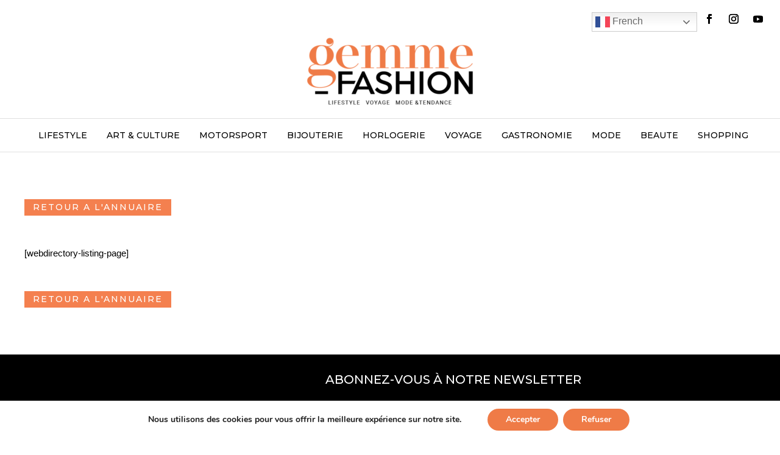

--- FILE ---
content_type: text/html; charset=utf-8
request_url: https://www.google.com/recaptcha/enterprise/anchor?ar=1&k=6Lfkd1IqAAAAAG-VlrADxYWsX3eAXYvYCdjzKFrG&co=aHR0cHM6Ly93d3cuZ2VtbWUtZmFzaGlvbi5jb206NDQz&hl=en&v=PoyoqOPhxBO7pBk68S4YbpHZ&size=invisible&anchor-ms=20000&execute-ms=30000&cb=qtvtlxvuzlpi
body_size: 48762
content:
<!DOCTYPE HTML><html dir="ltr" lang="en"><head><meta http-equiv="Content-Type" content="text/html; charset=UTF-8">
<meta http-equiv="X-UA-Compatible" content="IE=edge">
<title>reCAPTCHA</title>
<style type="text/css">
/* cyrillic-ext */
@font-face {
  font-family: 'Roboto';
  font-style: normal;
  font-weight: 400;
  font-stretch: 100%;
  src: url(//fonts.gstatic.com/s/roboto/v48/KFO7CnqEu92Fr1ME7kSn66aGLdTylUAMa3GUBHMdazTgWw.woff2) format('woff2');
  unicode-range: U+0460-052F, U+1C80-1C8A, U+20B4, U+2DE0-2DFF, U+A640-A69F, U+FE2E-FE2F;
}
/* cyrillic */
@font-face {
  font-family: 'Roboto';
  font-style: normal;
  font-weight: 400;
  font-stretch: 100%;
  src: url(//fonts.gstatic.com/s/roboto/v48/KFO7CnqEu92Fr1ME7kSn66aGLdTylUAMa3iUBHMdazTgWw.woff2) format('woff2');
  unicode-range: U+0301, U+0400-045F, U+0490-0491, U+04B0-04B1, U+2116;
}
/* greek-ext */
@font-face {
  font-family: 'Roboto';
  font-style: normal;
  font-weight: 400;
  font-stretch: 100%;
  src: url(//fonts.gstatic.com/s/roboto/v48/KFO7CnqEu92Fr1ME7kSn66aGLdTylUAMa3CUBHMdazTgWw.woff2) format('woff2');
  unicode-range: U+1F00-1FFF;
}
/* greek */
@font-face {
  font-family: 'Roboto';
  font-style: normal;
  font-weight: 400;
  font-stretch: 100%;
  src: url(//fonts.gstatic.com/s/roboto/v48/KFO7CnqEu92Fr1ME7kSn66aGLdTylUAMa3-UBHMdazTgWw.woff2) format('woff2');
  unicode-range: U+0370-0377, U+037A-037F, U+0384-038A, U+038C, U+038E-03A1, U+03A3-03FF;
}
/* math */
@font-face {
  font-family: 'Roboto';
  font-style: normal;
  font-weight: 400;
  font-stretch: 100%;
  src: url(//fonts.gstatic.com/s/roboto/v48/KFO7CnqEu92Fr1ME7kSn66aGLdTylUAMawCUBHMdazTgWw.woff2) format('woff2');
  unicode-range: U+0302-0303, U+0305, U+0307-0308, U+0310, U+0312, U+0315, U+031A, U+0326-0327, U+032C, U+032F-0330, U+0332-0333, U+0338, U+033A, U+0346, U+034D, U+0391-03A1, U+03A3-03A9, U+03B1-03C9, U+03D1, U+03D5-03D6, U+03F0-03F1, U+03F4-03F5, U+2016-2017, U+2034-2038, U+203C, U+2040, U+2043, U+2047, U+2050, U+2057, U+205F, U+2070-2071, U+2074-208E, U+2090-209C, U+20D0-20DC, U+20E1, U+20E5-20EF, U+2100-2112, U+2114-2115, U+2117-2121, U+2123-214F, U+2190, U+2192, U+2194-21AE, U+21B0-21E5, U+21F1-21F2, U+21F4-2211, U+2213-2214, U+2216-22FF, U+2308-230B, U+2310, U+2319, U+231C-2321, U+2336-237A, U+237C, U+2395, U+239B-23B7, U+23D0, U+23DC-23E1, U+2474-2475, U+25AF, U+25B3, U+25B7, U+25BD, U+25C1, U+25CA, U+25CC, U+25FB, U+266D-266F, U+27C0-27FF, U+2900-2AFF, U+2B0E-2B11, U+2B30-2B4C, U+2BFE, U+3030, U+FF5B, U+FF5D, U+1D400-1D7FF, U+1EE00-1EEFF;
}
/* symbols */
@font-face {
  font-family: 'Roboto';
  font-style: normal;
  font-weight: 400;
  font-stretch: 100%;
  src: url(//fonts.gstatic.com/s/roboto/v48/KFO7CnqEu92Fr1ME7kSn66aGLdTylUAMaxKUBHMdazTgWw.woff2) format('woff2');
  unicode-range: U+0001-000C, U+000E-001F, U+007F-009F, U+20DD-20E0, U+20E2-20E4, U+2150-218F, U+2190, U+2192, U+2194-2199, U+21AF, U+21E6-21F0, U+21F3, U+2218-2219, U+2299, U+22C4-22C6, U+2300-243F, U+2440-244A, U+2460-24FF, U+25A0-27BF, U+2800-28FF, U+2921-2922, U+2981, U+29BF, U+29EB, U+2B00-2BFF, U+4DC0-4DFF, U+FFF9-FFFB, U+10140-1018E, U+10190-1019C, U+101A0, U+101D0-101FD, U+102E0-102FB, U+10E60-10E7E, U+1D2C0-1D2D3, U+1D2E0-1D37F, U+1F000-1F0FF, U+1F100-1F1AD, U+1F1E6-1F1FF, U+1F30D-1F30F, U+1F315, U+1F31C, U+1F31E, U+1F320-1F32C, U+1F336, U+1F378, U+1F37D, U+1F382, U+1F393-1F39F, U+1F3A7-1F3A8, U+1F3AC-1F3AF, U+1F3C2, U+1F3C4-1F3C6, U+1F3CA-1F3CE, U+1F3D4-1F3E0, U+1F3ED, U+1F3F1-1F3F3, U+1F3F5-1F3F7, U+1F408, U+1F415, U+1F41F, U+1F426, U+1F43F, U+1F441-1F442, U+1F444, U+1F446-1F449, U+1F44C-1F44E, U+1F453, U+1F46A, U+1F47D, U+1F4A3, U+1F4B0, U+1F4B3, U+1F4B9, U+1F4BB, U+1F4BF, U+1F4C8-1F4CB, U+1F4D6, U+1F4DA, U+1F4DF, U+1F4E3-1F4E6, U+1F4EA-1F4ED, U+1F4F7, U+1F4F9-1F4FB, U+1F4FD-1F4FE, U+1F503, U+1F507-1F50B, U+1F50D, U+1F512-1F513, U+1F53E-1F54A, U+1F54F-1F5FA, U+1F610, U+1F650-1F67F, U+1F687, U+1F68D, U+1F691, U+1F694, U+1F698, U+1F6AD, U+1F6B2, U+1F6B9-1F6BA, U+1F6BC, U+1F6C6-1F6CF, U+1F6D3-1F6D7, U+1F6E0-1F6EA, U+1F6F0-1F6F3, U+1F6F7-1F6FC, U+1F700-1F7FF, U+1F800-1F80B, U+1F810-1F847, U+1F850-1F859, U+1F860-1F887, U+1F890-1F8AD, U+1F8B0-1F8BB, U+1F8C0-1F8C1, U+1F900-1F90B, U+1F93B, U+1F946, U+1F984, U+1F996, U+1F9E9, U+1FA00-1FA6F, U+1FA70-1FA7C, U+1FA80-1FA89, U+1FA8F-1FAC6, U+1FACE-1FADC, U+1FADF-1FAE9, U+1FAF0-1FAF8, U+1FB00-1FBFF;
}
/* vietnamese */
@font-face {
  font-family: 'Roboto';
  font-style: normal;
  font-weight: 400;
  font-stretch: 100%;
  src: url(//fonts.gstatic.com/s/roboto/v48/KFO7CnqEu92Fr1ME7kSn66aGLdTylUAMa3OUBHMdazTgWw.woff2) format('woff2');
  unicode-range: U+0102-0103, U+0110-0111, U+0128-0129, U+0168-0169, U+01A0-01A1, U+01AF-01B0, U+0300-0301, U+0303-0304, U+0308-0309, U+0323, U+0329, U+1EA0-1EF9, U+20AB;
}
/* latin-ext */
@font-face {
  font-family: 'Roboto';
  font-style: normal;
  font-weight: 400;
  font-stretch: 100%;
  src: url(//fonts.gstatic.com/s/roboto/v48/KFO7CnqEu92Fr1ME7kSn66aGLdTylUAMa3KUBHMdazTgWw.woff2) format('woff2');
  unicode-range: U+0100-02BA, U+02BD-02C5, U+02C7-02CC, U+02CE-02D7, U+02DD-02FF, U+0304, U+0308, U+0329, U+1D00-1DBF, U+1E00-1E9F, U+1EF2-1EFF, U+2020, U+20A0-20AB, U+20AD-20C0, U+2113, U+2C60-2C7F, U+A720-A7FF;
}
/* latin */
@font-face {
  font-family: 'Roboto';
  font-style: normal;
  font-weight: 400;
  font-stretch: 100%;
  src: url(//fonts.gstatic.com/s/roboto/v48/KFO7CnqEu92Fr1ME7kSn66aGLdTylUAMa3yUBHMdazQ.woff2) format('woff2');
  unicode-range: U+0000-00FF, U+0131, U+0152-0153, U+02BB-02BC, U+02C6, U+02DA, U+02DC, U+0304, U+0308, U+0329, U+2000-206F, U+20AC, U+2122, U+2191, U+2193, U+2212, U+2215, U+FEFF, U+FFFD;
}
/* cyrillic-ext */
@font-face {
  font-family: 'Roboto';
  font-style: normal;
  font-weight: 500;
  font-stretch: 100%;
  src: url(//fonts.gstatic.com/s/roboto/v48/KFO7CnqEu92Fr1ME7kSn66aGLdTylUAMa3GUBHMdazTgWw.woff2) format('woff2');
  unicode-range: U+0460-052F, U+1C80-1C8A, U+20B4, U+2DE0-2DFF, U+A640-A69F, U+FE2E-FE2F;
}
/* cyrillic */
@font-face {
  font-family: 'Roboto';
  font-style: normal;
  font-weight: 500;
  font-stretch: 100%;
  src: url(//fonts.gstatic.com/s/roboto/v48/KFO7CnqEu92Fr1ME7kSn66aGLdTylUAMa3iUBHMdazTgWw.woff2) format('woff2');
  unicode-range: U+0301, U+0400-045F, U+0490-0491, U+04B0-04B1, U+2116;
}
/* greek-ext */
@font-face {
  font-family: 'Roboto';
  font-style: normal;
  font-weight: 500;
  font-stretch: 100%;
  src: url(//fonts.gstatic.com/s/roboto/v48/KFO7CnqEu92Fr1ME7kSn66aGLdTylUAMa3CUBHMdazTgWw.woff2) format('woff2');
  unicode-range: U+1F00-1FFF;
}
/* greek */
@font-face {
  font-family: 'Roboto';
  font-style: normal;
  font-weight: 500;
  font-stretch: 100%;
  src: url(//fonts.gstatic.com/s/roboto/v48/KFO7CnqEu92Fr1ME7kSn66aGLdTylUAMa3-UBHMdazTgWw.woff2) format('woff2');
  unicode-range: U+0370-0377, U+037A-037F, U+0384-038A, U+038C, U+038E-03A1, U+03A3-03FF;
}
/* math */
@font-face {
  font-family: 'Roboto';
  font-style: normal;
  font-weight: 500;
  font-stretch: 100%;
  src: url(//fonts.gstatic.com/s/roboto/v48/KFO7CnqEu92Fr1ME7kSn66aGLdTylUAMawCUBHMdazTgWw.woff2) format('woff2');
  unicode-range: U+0302-0303, U+0305, U+0307-0308, U+0310, U+0312, U+0315, U+031A, U+0326-0327, U+032C, U+032F-0330, U+0332-0333, U+0338, U+033A, U+0346, U+034D, U+0391-03A1, U+03A3-03A9, U+03B1-03C9, U+03D1, U+03D5-03D6, U+03F0-03F1, U+03F4-03F5, U+2016-2017, U+2034-2038, U+203C, U+2040, U+2043, U+2047, U+2050, U+2057, U+205F, U+2070-2071, U+2074-208E, U+2090-209C, U+20D0-20DC, U+20E1, U+20E5-20EF, U+2100-2112, U+2114-2115, U+2117-2121, U+2123-214F, U+2190, U+2192, U+2194-21AE, U+21B0-21E5, U+21F1-21F2, U+21F4-2211, U+2213-2214, U+2216-22FF, U+2308-230B, U+2310, U+2319, U+231C-2321, U+2336-237A, U+237C, U+2395, U+239B-23B7, U+23D0, U+23DC-23E1, U+2474-2475, U+25AF, U+25B3, U+25B7, U+25BD, U+25C1, U+25CA, U+25CC, U+25FB, U+266D-266F, U+27C0-27FF, U+2900-2AFF, U+2B0E-2B11, U+2B30-2B4C, U+2BFE, U+3030, U+FF5B, U+FF5D, U+1D400-1D7FF, U+1EE00-1EEFF;
}
/* symbols */
@font-face {
  font-family: 'Roboto';
  font-style: normal;
  font-weight: 500;
  font-stretch: 100%;
  src: url(//fonts.gstatic.com/s/roboto/v48/KFO7CnqEu92Fr1ME7kSn66aGLdTylUAMaxKUBHMdazTgWw.woff2) format('woff2');
  unicode-range: U+0001-000C, U+000E-001F, U+007F-009F, U+20DD-20E0, U+20E2-20E4, U+2150-218F, U+2190, U+2192, U+2194-2199, U+21AF, U+21E6-21F0, U+21F3, U+2218-2219, U+2299, U+22C4-22C6, U+2300-243F, U+2440-244A, U+2460-24FF, U+25A0-27BF, U+2800-28FF, U+2921-2922, U+2981, U+29BF, U+29EB, U+2B00-2BFF, U+4DC0-4DFF, U+FFF9-FFFB, U+10140-1018E, U+10190-1019C, U+101A0, U+101D0-101FD, U+102E0-102FB, U+10E60-10E7E, U+1D2C0-1D2D3, U+1D2E0-1D37F, U+1F000-1F0FF, U+1F100-1F1AD, U+1F1E6-1F1FF, U+1F30D-1F30F, U+1F315, U+1F31C, U+1F31E, U+1F320-1F32C, U+1F336, U+1F378, U+1F37D, U+1F382, U+1F393-1F39F, U+1F3A7-1F3A8, U+1F3AC-1F3AF, U+1F3C2, U+1F3C4-1F3C6, U+1F3CA-1F3CE, U+1F3D4-1F3E0, U+1F3ED, U+1F3F1-1F3F3, U+1F3F5-1F3F7, U+1F408, U+1F415, U+1F41F, U+1F426, U+1F43F, U+1F441-1F442, U+1F444, U+1F446-1F449, U+1F44C-1F44E, U+1F453, U+1F46A, U+1F47D, U+1F4A3, U+1F4B0, U+1F4B3, U+1F4B9, U+1F4BB, U+1F4BF, U+1F4C8-1F4CB, U+1F4D6, U+1F4DA, U+1F4DF, U+1F4E3-1F4E6, U+1F4EA-1F4ED, U+1F4F7, U+1F4F9-1F4FB, U+1F4FD-1F4FE, U+1F503, U+1F507-1F50B, U+1F50D, U+1F512-1F513, U+1F53E-1F54A, U+1F54F-1F5FA, U+1F610, U+1F650-1F67F, U+1F687, U+1F68D, U+1F691, U+1F694, U+1F698, U+1F6AD, U+1F6B2, U+1F6B9-1F6BA, U+1F6BC, U+1F6C6-1F6CF, U+1F6D3-1F6D7, U+1F6E0-1F6EA, U+1F6F0-1F6F3, U+1F6F7-1F6FC, U+1F700-1F7FF, U+1F800-1F80B, U+1F810-1F847, U+1F850-1F859, U+1F860-1F887, U+1F890-1F8AD, U+1F8B0-1F8BB, U+1F8C0-1F8C1, U+1F900-1F90B, U+1F93B, U+1F946, U+1F984, U+1F996, U+1F9E9, U+1FA00-1FA6F, U+1FA70-1FA7C, U+1FA80-1FA89, U+1FA8F-1FAC6, U+1FACE-1FADC, U+1FADF-1FAE9, U+1FAF0-1FAF8, U+1FB00-1FBFF;
}
/* vietnamese */
@font-face {
  font-family: 'Roboto';
  font-style: normal;
  font-weight: 500;
  font-stretch: 100%;
  src: url(//fonts.gstatic.com/s/roboto/v48/KFO7CnqEu92Fr1ME7kSn66aGLdTylUAMa3OUBHMdazTgWw.woff2) format('woff2');
  unicode-range: U+0102-0103, U+0110-0111, U+0128-0129, U+0168-0169, U+01A0-01A1, U+01AF-01B0, U+0300-0301, U+0303-0304, U+0308-0309, U+0323, U+0329, U+1EA0-1EF9, U+20AB;
}
/* latin-ext */
@font-face {
  font-family: 'Roboto';
  font-style: normal;
  font-weight: 500;
  font-stretch: 100%;
  src: url(//fonts.gstatic.com/s/roboto/v48/KFO7CnqEu92Fr1ME7kSn66aGLdTylUAMa3KUBHMdazTgWw.woff2) format('woff2');
  unicode-range: U+0100-02BA, U+02BD-02C5, U+02C7-02CC, U+02CE-02D7, U+02DD-02FF, U+0304, U+0308, U+0329, U+1D00-1DBF, U+1E00-1E9F, U+1EF2-1EFF, U+2020, U+20A0-20AB, U+20AD-20C0, U+2113, U+2C60-2C7F, U+A720-A7FF;
}
/* latin */
@font-face {
  font-family: 'Roboto';
  font-style: normal;
  font-weight: 500;
  font-stretch: 100%;
  src: url(//fonts.gstatic.com/s/roboto/v48/KFO7CnqEu92Fr1ME7kSn66aGLdTylUAMa3yUBHMdazQ.woff2) format('woff2');
  unicode-range: U+0000-00FF, U+0131, U+0152-0153, U+02BB-02BC, U+02C6, U+02DA, U+02DC, U+0304, U+0308, U+0329, U+2000-206F, U+20AC, U+2122, U+2191, U+2193, U+2212, U+2215, U+FEFF, U+FFFD;
}
/* cyrillic-ext */
@font-face {
  font-family: 'Roboto';
  font-style: normal;
  font-weight: 900;
  font-stretch: 100%;
  src: url(//fonts.gstatic.com/s/roboto/v48/KFO7CnqEu92Fr1ME7kSn66aGLdTylUAMa3GUBHMdazTgWw.woff2) format('woff2');
  unicode-range: U+0460-052F, U+1C80-1C8A, U+20B4, U+2DE0-2DFF, U+A640-A69F, U+FE2E-FE2F;
}
/* cyrillic */
@font-face {
  font-family: 'Roboto';
  font-style: normal;
  font-weight: 900;
  font-stretch: 100%;
  src: url(//fonts.gstatic.com/s/roboto/v48/KFO7CnqEu92Fr1ME7kSn66aGLdTylUAMa3iUBHMdazTgWw.woff2) format('woff2');
  unicode-range: U+0301, U+0400-045F, U+0490-0491, U+04B0-04B1, U+2116;
}
/* greek-ext */
@font-face {
  font-family: 'Roboto';
  font-style: normal;
  font-weight: 900;
  font-stretch: 100%;
  src: url(//fonts.gstatic.com/s/roboto/v48/KFO7CnqEu92Fr1ME7kSn66aGLdTylUAMa3CUBHMdazTgWw.woff2) format('woff2');
  unicode-range: U+1F00-1FFF;
}
/* greek */
@font-face {
  font-family: 'Roboto';
  font-style: normal;
  font-weight: 900;
  font-stretch: 100%;
  src: url(//fonts.gstatic.com/s/roboto/v48/KFO7CnqEu92Fr1ME7kSn66aGLdTylUAMa3-UBHMdazTgWw.woff2) format('woff2');
  unicode-range: U+0370-0377, U+037A-037F, U+0384-038A, U+038C, U+038E-03A1, U+03A3-03FF;
}
/* math */
@font-face {
  font-family: 'Roboto';
  font-style: normal;
  font-weight: 900;
  font-stretch: 100%;
  src: url(//fonts.gstatic.com/s/roboto/v48/KFO7CnqEu92Fr1ME7kSn66aGLdTylUAMawCUBHMdazTgWw.woff2) format('woff2');
  unicode-range: U+0302-0303, U+0305, U+0307-0308, U+0310, U+0312, U+0315, U+031A, U+0326-0327, U+032C, U+032F-0330, U+0332-0333, U+0338, U+033A, U+0346, U+034D, U+0391-03A1, U+03A3-03A9, U+03B1-03C9, U+03D1, U+03D5-03D6, U+03F0-03F1, U+03F4-03F5, U+2016-2017, U+2034-2038, U+203C, U+2040, U+2043, U+2047, U+2050, U+2057, U+205F, U+2070-2071, U+2074-208E, U+2090-209C, U+20D0-20DC, U+20E1, U+20E5-20EF, U+2100-2112, U+2114-2115, U+2117-2121, U+2123-214F, U+2190, U+2192, U+2194-21AE, U+21B0-21E5, U+21F1-21F2, U+21F4-2211, U+2213-2214, U+2216-22FF, U+2308-230B, U+2310, U+2319, U+231C-2321, U+2336-237A, U+237C, U+2395, U+239B-23B7, U+23D0, U+23DC-23E1, U+2474-2475, U+25AF, U+25B3, U+25B7, U+25BD, U+25C1, U+25CA, U+25CC, U+25FB, U+266D-266F, U+27C0-27FF, U+2900-2AFF, U+2B0E-2B11, U+2B30-2B4C, U+2BFE, U+3030, U+FF5B, U+FF5D, U+1D400-1D7FF, U+1EE00-1EEFF;
}
/* symbols */
@font-face {
  font-family: 'Roboto';
  font-style: normal;
  font-weight: 900;
  font-stretch: 100%;
  src: url(//fonts.gstatic.com/s/roboto/v48/KFO7CnqEu92Fr1ME7kSn66aGLdTylUAMaxKUBHMdazTgWw.woff2) format('woff2');
  unicode-range: U+0001-000C, U+000E-001F, U+007F-009F, U+20DD-20E0, U+20E2-20E4, U+2150-218F, U+2190, U+2192, U+2194-2199, U+21AF, U+21E6-21F0, U+21F3, U+2218-2219, U+2299, U+22C4-22C6, U+2300-243F, U+2440-244A, U+2460-24FF, U+25A0-27BF, U+2800-28FF, U+2921-2922, U+2981, U+29BF, U+29EB, U+2B00-2BFF, U+4DC0-4DFF, U+FFF9-FFFB, U+10140-1018E, U+10190-1019C, U+101A0, U+101D0-101FD, U+102E0-102FB, U+10E60-10E7E, U+1D2C0-1D2D3, U+1D2E0-1D37F, U+1F000-1F0FF, U+1F100-1F1AD, U+1F1E6-1F1FF, U+1F30D-1F30F, U+1F315, U+1F31C, U+1F31E, U+1F320-1F32C, U+1F336, U+1F378, U+1F37D, U+1F382, U+1F393-1F39F, U+1F3A7-1F3A8, U+1F3AC-1F3AF, U+1F3C2, U+1F3C4-1F3C6, U+1F3CA-1F3CE, U+1F3D4-1F3E0, U+1F3ED, U+1F3F1-1F3F3, U+1F3F5-1F3F7, U+1F408, U+1F415, U+1F41F, U+1F426, U+1F43F, U+1F441-1F442, U+1F444, U+1F446-1F449, U+1F44C-1F44E, U+1F453, U+1F46A, U+1F47D, U+1F4A3, U+1F4B0, U+1F4B3, U+1F4B9, U+1F4BB, U+1F4BF, U+1F4C8-1F4CB, U+1F4D6, U+1F4DA, U+1F4DF, U+1F4E3-1F4E6, U+1F4EA-1F4ED, U+1F4F7, U+1F4F9-1F4FB, U+1F4FD-1F4FE, U+1F503, U+1F507-1F50B, U+1F50D, U+1F512-1F513, U+1F53E-1F54A, U+1F54F-1F5FA, U+1F610, U+1F650-1F67F, U+1F687, U+1F68D, U+1F691, U+1F694, U+1F698, U+1F6AD, U+1F6B2, U+1F6B9-1F6BA, U+1F6BC, U+1F6C6-1F6CF, U+1F6D3-1F6D7, U+1F6E0-1F6EA, U+1F6F0-1F6F3, U+1F6F7-1F6FC, U+1F700-1F7FF, U+1F800-1F80B, U+1F810-1F847, U+1F850-1F859, U+1F860-1F887, U+1F890-1F8AD, U+1F8B0-1F8BB, U+1F8C0-1F8C1, U+1F900-1F90B, U+1F93B, U+1F946, U+1F984, U+1F996, U+1F9E9, U+1FA00-1FA6F, U+1FA70-1FA7C, U+1FA80-1FA89, U+1FA8F-1FAC6, U+1FACE-1FADC, U+1FADF-1FAE9, U+1FAF0-1FAF8, U+1FB00-1FBFF;
}
/* vietnamese */
@font-face {
  font-family: 'Roboto';
  font-style: normal;
  font-weight: 900;
  font-stretch: 100%;
  src: url(//fonts.gstatic.com/s/roboto/v48/KFO7CnqEu92Fr1ME7kSn66aGLdTylUAMa3OUBHMdazTgWw.woff2) format('woff2');
  unicode-range: U+0102-0103, U+0110-0111, U+0128-0129, U+0168-0169, U+01A0-01A1, U+01AF-01B0, U+0300-0301, U+0303-0304, U+0308-0309, U+0323, U+0329, U+1EA0-1EF9, U+20AB;
}
/* latin-ext */
@font-face {
  font-family: 'Roboto';
  font-style: normal;
  font-weight: 900;
  font-stretch: 100%;
  src: url(//fonts.gstatic.com/s/roboto/v48/KFO7CnqEu92Fr1ME7kSn66aGLdTylUAMa3KUBHMdazTgWw.woff2) format('woff2');
  unicode-range: U+0100-02BA, U+02BD-02C5, U+02C7-02CC, U+02CE-02D7, U+02DD-02FF, U+0304, U+0308, U+0329, U+1D00-1DBF, U+1E00-1E9F, U+1EF2-1EFF, U+2020, U+20A0-20AB, U+20AD-20C0, U+2113, U+2C60-2C7F, U+A720-A7FF;
}
/* latin */
@font-face {
  font-family: 'Roboto';
  font-style: normal;
  font-weight: 900;
  font-stretch: 100%;
  src: url(//fonts.gstatic.com/s/roboto/v48/KFO7CnqEu92Fr1ME7kSn66aGLdTylUAMa3yUBHMdazQ.woff2) format('woff2');
  unicode-range: U+0000-00FF, U+0131, U+0152-0153, U+02BB-02BC, U+02C6, U+02DA, U+02DC, U+0304, U+0308, U+0329, U+2000-206F, U+20AC, U+2122, U+2191, U+2193, U+2212, U+2215, U+FEFF, U+FFFD;
}

</style>
<link rel="stylesheet" type="text/css" href="https://www.gstatic.com/recaptcha/releases/PoyoqOPhxBO7pBk68S4YbpHZ/styles__ltr.css">
<script nonce="CdSD55AhrAxuAPsywloVhw" type="text/javascript">window['__recaptcha_api'] = 'https://www.google.com/recaptcha/enterprise/';</script>
<script type="text/javascript" src="https://www.gstatic.com/recaptcha/releases/PoyoqOPhxBO7pBk68S4YbpHZ/recaptcha__en.js" nonce="CdSD55AhrAxuAPsywloVhw">
      
    </script></head>
<body><div id="rc-anchor-alert" class="rc-anchor-alert"></div>
<input type="hidden" id="recaptcha-token" value="[base64]">
<script type="text/javascript" nonce="CdSD55AhrAxuAPsywloVhw">
      recaptcha.anchor.Main.init("[\x22ainput\x22,[\x22bgdata\x22,\x22\x22,\[base64]/[base64]/[base64]/KE4oMTI0LHYsdi5HKSxMWihsLHYpKTpOKDEyNCx2LGwpLFYpLHYpLFQpKSxGKDE3MSx2KX0scjc9ZnVuY3Rpb24obCl7cmV0dXJuIGx9LEM9ZnVuY3Rpb24obCxWLHYpe04odixsLFYpLFZbYWtdPTI3OTZ9LG49ZnVuY3Rpb24obCxWKXtWLlg9KChWLlg/[base64]/[base64]/[base64]/[base64]/[base64]/[base64]/[base64]/[base64]/[base64]/[base64]/[base64]\\u003d\x22,\[base64]\\u003d\x22,\[base64]/Dk8KpV8KqLxBuA0c+wqQ/w7kxw6tewqLChBHCmcK7w60iwppAHcOdBCnCrjlvwo7CnMOywqvCnzDCk1YebsK5WMKoOsOtZsKlH0HCsyMdNwUgZWjDnz9GwoLCtMOqXcK3w4U0esOIC8KdE8KTbHxyTwB7KSHDjFYTwrBKw7XDnlV4W8Kzw5nDtsOlBcK4w69PG0EBHcO/wp/Coj7DpD7Ct8OCeUN/wp4NwpZKTcKsej/CosOOw77CkyvCp0pfw5nDjknDsh7CgRVvwovDr8OowoUWw6kFWcKyKGrCisK6AMOhwqjDuQkQwr3DoMKBATomRMOhBVwNQMOgZXXDl8Kww4vDrGtwJQoOw7jCqsOZw4RjwonDnlrClDh/w7zCmwlQwrgyTCUlXlXCk8K/w6DCr8Kuw7IRJjHCpxZAwolhM8Khc8K1wrXCuhQFUADCi27DkF0Jw6k4w7PDqCtzWHtRDsKaw4pMw7ZowrIYw57DrSDCrS7CvMKKwq/DvBI/ZsKYwoHDjxkpfMO7w47DjMKXw6vDokPCgVNUcsOfFcKnH8Kbw4fDn8K8JRl4wrbCtsO/[base64]/CiHl3QHrDrBbDvMK2IMKZfxInw6A5cTPCj1Buwoogw7nDp8K5NVLCvXfDrcKbRsKobMO2w6wJc8OIKcKWd1PDqhNLMcOCwrTCqTIYw7DDvcOKeMKPesKcEVZNw4l8w4YrwpAuCBYoRGbCvCzCuMOEInAww7rCisOEw7XCsgFSw6MZwqvDtD7DuQYAwr/[base64]/wrgRw7J6aQHCminDtFIIc8KODsOcPMKXw5HDrDJUw657SzzCtDcSw6IPCCrDqMKlwpjDhMOGwp/DuSxrw5/Ck8O3GsOAwoxWw4AgNMK/w5RBDMKRw4bDnmzCpcKiw6fDjSQcBsK9wr5FBDDDsMK9Ll3Dl8OAEWteWRzDp2vCrFRow7IvZsKEUMKQw57CkMOzRXLDjMOxwrvDsMOtw7JYw4d3VMKNwprCtsKVw6zDiUnCqMKfex5zC2zDqsOVwooUVhE+wp/Dln0tf8Kgw6U7e8KqWEjCnS/Cqk7DpGMuWBjDkcOgwqNSEcO8DxjCgMK/[base64]/[base64]/BMOZwrBtSBEnw6TCg8OlOSLCsMOUw7HDp1bDjsKHKlQ/[base64]/[base64]/[base64]/[base64]/[base64]/DuhRpw7Vuw689K8ORwoprdyPCksKbOGFow5bDrsK2w7LDj8OywqzDmVXDnU3Cm1HDoVnDrcK3WU7Ct3suH8Kiw5Byw4XCiEvDjcOFGXvDtWPDpMOzWsO1C8KFwp7CngMLw40DwrkTJsKqwrBVwpDDs0HDhcKuHULCmgM0ScOzCmbDoBMjXG1LQMK/wpvCscO9w5FQLlfCgMKCTDlsw5UvDlbDr2DCkMKdbsKQW8OxbsKXw5vCtlfDl3/CvcKEw6V8w5pQOMKlwoDCig/DgVTDlxHDpUPDqAzCnGLDtDk2GHfDtz0JSRdYF8KBeynDl8O1woXDrMKQwrBVw58uw57DplPCoEFzbsKvGjYrMC/Ck8O/BzPDgMOWwr/DiDJZK1vCk8Oqwp8IdsOYw4M9wqIyesO3YwxhHsOOw7B3Z0N4wq8URcOrwqUGwqZXLsKjRDrDlcOvw6Umw5HCvsO8F8Kuwox5VMKCZ1PDuljCpxnCnVJJwpVYADdxZT3Doh51LMOLwqAcwobCt8Odw6jCkk4zcMKIZMOPBGE4AMKww5kUwqPDtBd6wq5uw5B/woPDgAVfPEhuBcKow4LCqRrCtsOCw43CkiPDtnXDukNBwrnDgT1zwoXDogMBYcOLEW8EFsK9BsKFLhrCrMKnFMKVw4nDnMKcKkpVwqlVYw5Nw7hdw4bCpMOCw4fDrBPDoMKzwrVrTsOeEFvCqcOhS1N9wpPCtl7CpMKXIcKuWlkvHDjDu8KZw4/DmXXCiiPDlsOGwq0rKcOpwrfCuRXCjA84w5dqAMKYw7XCt8Kmw7fCvMOlRCLDpMOeFxjCmRNQMMKKw4MBEkp9IBghwptSw5o7eyBjwrDDosO/d0jCsDowR8OBLnrDkcKtZcOXwqtwOlXDs8OEXE7DpcO5HF1mJMOdGMKJR8Kuw7/[base64]/DncKKwpPDn8Kqehwzw5LDkiLDnsKjwp/[base64]/[base64]/DksOca8KaUhnCmwjCiMKrwp5PwofCohDDnk5bw6nDrkvClRrDpMOHfMK/woDDmlk8AEXDhHI4XMOLPcORd2YAO0vDhHcmaFzCrTkdw7tqwq7ChMO1bcKtw4DCi8OBw4vCs3h+CMKrR23CiSE8w4fCjsKncWIDX8KHwqAew6EmFnDDj8KyU8KQVkDCuVrDpcKaw4UVLVwPa3hOw7dfwoZ2wrPDpcKrw6LCiRbCuScJFsK9w4giIx/Cv8Oqw5RLKzN1w6MlWsKYXS/CmC80w7rDlgPCuGg4STUNACfDiwg3wrDDnsOCCSpVHsKwwqofRMKVw6fDtR9hD2QcTcOLf8KrwpTCn8OCwosVw5fDsiPDjsKuwrgFw7hbw7cDa1TDkF8Ew4rCkmLCmMOVc8K+w5hkwonCucOARMKlO8O9wrFyShbCmUNOecK/[base64]/CrcOHesO7VUIMJmpDLkfDh0YGwrjCqUbCgcKUfDESK8KLblXCpkTCuU/CsMKEMcKKcQTDjsK9eRrCosOkPMO3SWDCq0TDhlnDtg9EfsKlwo1YwrrCmcKRw6/Dk1PCp2I4FR5xZm9+ScKSDi54w47DsMKTEiIZW8OtESYCwoHDssOMw79Nw7LDu3DDnDjCnsKuIkPCl3Z8TTVKN3Jsw6wCw53Ds1nCr8Oqw6zCvl0iw73DvW81wq3Dj3A6fQrClH/CosO+w7t2wp3CgMKjw7bCvcOIw71aGRk/[base64]/DnwLDiMKzwrJPa1vClsOiwrU4YMOxw5HDqsKfbsOMwpjDgBsNwpbDgRgnf8OWwq3CtMKJJsORB8KOw60Ac8Oew4ZBdsK/wqTDix/DgsKbCWbDo8K/ZMOUbMOBwo/[base64]/[base64]/PGLCrj/[base64]/DhB8dHi96w4TDs1oXOsOfw5knwpnDrMOwVjN0ZMKEJTLCmmjDmcOBLsKNHjfCqcKAwr7DpRXCnsK9awUOwrFuBzfCtXoSwoJbfcKtwpZJIcOAdibCuWpcwqcOw6bDp3FpwqZ+DMOcSHXCgAnCvVx/CmpQwpVBwp3Cu09fw4Blw4pifQXCusOTOsOnwpPCiGgOZx5gMzbDpMOcw5jCksKBw4x+JsOkK00uwpfDgCEnw4bDtcKpDnPDvMKswrdDOVHCmEVMw7YAw4bCukQfEcOHQl42wqlGVcKtwpcqwrsfRcOQecObw65ZKVTDhn/CrcOWGsKWCcOQbsKxw5vDk8KKwrA1w7XDi2wxw7nDpxPCukhMw7ARN8OJCyHCg8OCwoXDrMO3RcK6V8KND1Axw6p9wpkJEMKSwpnDjG7CvBdaPsOPEcK8wqrCk8KCwq/CjsOZwrbDq8Kvd8OQPCYhKcKWcUvDlcOmwqoXTS1PFV/DmcOrw4HDjRsew5NLw4pRaBrClsKwwo/CuMKow7xyNsKcw7XDmXXDnsOwRBZSw4fDvU4sRMO1w6A3wqI3W8K1dB4UQ1I7w6liwprCqiMLw4/CnMKiDmDDjcKvw5HDpMOCwqzClMKZwqpuwpF7w5PDhm4CwonDq1lAwqHDl8Kxw7JQw5TChRA/wprCjHzCtMOXwqxWw4AGQMKoJmlWwo3DnE3CoW7DknrDvlfDucObD1p+wos0w5/CizXCvsO2w5kmwpZlBsODwrHDlcKEwovDsDkCwqnDgcOPKwI3wq3CsyBSTGxTw4fCjWo7MmnCmwTDgW7Cj8OIwq7DkE/[base64]/CgiPDhSXCucOew4zDssOMwosfw7VLP8OSw4UywoJUTsOCwr0TAMKiw4RGYsKVwqpgw61lw4PClAjDmgzCs2bDrMOhbcKBw6ZXwqvDuMOpCMObN2QIEsK/XBBqQ8O+E8K4c8OYGMO0wqbDr0rDuMKGw53CtTbDrCkMZ2PCtSoOw5RCw4MRwrjCpSjDgyjDuMKQMcOqwpt+wqfDrMKVw5/Dr3hmMcK1GcKPw4rCvMK7DRtvY3XCrWoSwr3DvXhOw5zCu07CmHluw4B1IV3CjMKwwrwfw6DDomdJEsKfIsKZNsKAXTtaH8KHeMOlw4pPUlvDlHbCpsOYTntdJxptwoATesKow7l+wpzCjGlBwrLCji3DpMKMw4TDrBjDnjXDpwI7wrzDgTIEaMO/D3zDkRfDn8KEw5Y7Nilww6QOOcOpVsKQQ0ZQNj/CsFPCn8KYJMO+KcONAWrDlMKtOMOrMRzCr0/DgMKfdsO/[base64]/L8OlwqrCrsKuw6ZOw4Y+w6svFcKoYCZMwrjDjcOowr/CkcOcwqXDgnLCukLCgMOFwqVkwpfCkMKdRsKSwoZ7cMOTw5HClCYSM8KKwp8qw5QhwpfDjMKvwrtFOMKZSsKmwq3DvAnCt2/DulR+QyUAPVTCkMOPQsO4BHRtCXfDjQtdPiVPw6sqJU/DmSkVfyfCqChzwoxzwoFdPMOJZ8OfwqjDrcOuGMK0w6w6JzsdacKZwpTDscO1woZjw6IJw6nDhMKhbcOfwpwka8KowrECw7DCvMOhw5NaIcKZKsO4ccObw5xcw5Zuw7pzw5HCoyA9w5LCp8Kyw5FaGMKSKH/CpsKjVi3Cqn/DlsKyw5rDpnY2w4bCosOKE8OrbsOAw5MdRWVhw7HDt8OdwqM9ZmHDt8KLwrPCu2g6w7/DtcONe1zDqMOqLR/Cn8OsHjnCm2wbwovCkiXDiGtYwr5AaMKjIFh3woTCn8Kuw4/Ds8Kcw5bDmntAG8Kbw5PCu8KzBUhcw7bDpGNDw6vDs2dsw6XDu8O0C17Dg0PDm8KtMhpqw5TCu8Kww4gLwo/DgcOcwp5aw6fDjMK0LF17bAFUI8KFw57DgV4Yw7wiJk/Dk8OZZMOYKsORQyk0wprDsTNmwqjCgx3Dh8Ozw68VeMOiwr5fXMKnK8Kzw40WwpDDhMKPBx/CqsK9wq7DjsOQwoXDosK3TxlGw5siRijDlcOpwqbDu8Orw6LCl8Krwo/[base64]/[base64]/NsKaw5vDtMOeH8ONRsKFw7nDgHHCu1bDgmpyw43DjsO2cAYGwrTDtDEuw5Eaw7dEwp9eN2o/wpUCw6J5cylbV3/Do3XDicOqTDlxwpsbUQLCv00/C8O+RMKww7LDvCzCuMOswqPCgcOhXMK8RzrCvjZhw73DiR7DksOyw7o9wprDk8KGOjrDkRUJwozDsyZ9fhbCssOrwqYGw4/DsAtaPsKzw71rw7HDsMKIw6DDk10+w5TClcKSwolZwp9wLcOKw7HCicKkHMO1OsKSwrvCr8KWw4lEw7zCucKZw4tUXcKMYMOzCcKaw6jCjW7ChMOMNgDDvVXCuHxVwpjCtMKIA8O/wq0Xw5gtbHIBwrgjJ8Kkw5QdB2EEwo8Owp7CkE7Cv8KABUEDw5nCs2leFsOpwr3DksOjwqbCtFLDhcKzZwpuwpnDnTd9FsKlwohow5bCjsKpw6c/[base64]/DjyUpw7lWayAIAXXCk8ObTcOfw7F6w4bCoyHDpFTCuWttecKLZ3Y9RUJje8KhMcOaw7bCiCXCmMKuw79HwoTDvgjDkcOzf8OxAMOCClFHISIPwqMuaHfCusOtfkMaw7HDh0ppfcO1WW/DhgHDpHQeK8OtO3DDn8OJwoDCmikQwo7DsTJZFcO0B3UJZVrCkMKMwrlBfSvCjsOTwrzChMO6w7MLwpTDrsOiw7PDimHDjsKVw7PDixbCsMKowr7CucOEQV/[base64]/Dn8OTwq/DncO/XF/DkxXCt3zDhRnCksOWI8KFPVfCicKeBMKcw5JKHCbDsEPDph3DtC0cwrfCkhIewqzDt8OewqFCwpctC1/[base64]/Cs0RNQX1KCkDCh0/ChAc1eUcgwoPDqXTCpRlvdT8Ke3gGQMKvw7MTYgvCrcKMwp8owpwqSsOPP8KBPzBuW8OJwqxcwo1Qw7zCv8OxQsOQCl7DmsOqb8KRw6XCryZ5w4vDtgjCjSjCuMOiw4/Dt8OMwqcbw6k1By0XwootUAJ7wrXDkMO2KsKZw7/[base64]/C2NQwrXDvMKxwp9vw6HDssOkwqnCkAxgdWUcwos1wpnCqzENw6QYw7Ejw5jDjMOYXMKjNsONwo3CsMK8wozDsyF7w6rCj8KOakYyasKOYjLCo2rCsifChcK8ZsK7w4bCh8Oeb1vCqcK/w65+EsK7w5bDggXCt8KLMzLDv3XCiSfDlkzDlMKEw5hPw7HCqHDCggQowppdw7BuB8K/JsOew5x6wopKwpHCqA7DlnMUwrjDig3CvA/DsHEPw4PCrMKaw60EXljDhTjCmsOsw6Zsw73Dk8KbwqHCiWbCnsKXwqHDgsOSwq9LLg3DtkHDoggXIHvDo0Z6wo4GwpbCn17CoRnCgMKowr7CiRoGwqzDr8K+wrk3Z8OzwpNMbGzDglF9HMKpw6tWw6TCoMOow7nCucO4KnXDp8KHwo/[base64]/w6oaH8Kqwp4WwqfDl2dzwpTClnlIwqTCrDYHZsONw7nDk8Ktw4/DnShAWEHCrcO+DRFpYsOgfxLCm2nCjsK4embCtD04P1bDlzDCj8KfwpDDscOZFkTCuwouw5PDnAsZwojCvsKJwqBJw7zDvTN4dBDDssOaw6dzNsOjwo/DhRLDicKYUkbCo2ZHwpvCgMKDwpM5wrQSEcK1K20MScOTwqpSb8ODZcOjw7vCkMOQw7PDmjtSOcKDQcKyXQXCg1tWwpo3wrZYc8OPwr7Dnw/[base64]/DnQrCgzvDj8KgwrZrdDAMD8OOVFNHwoU9w7RySMKww4dZWFrDmsOFw43DlcKQesOzwqtkcjLCv3PCs8KjF8Oyw53Du8KGwpbCtsOGwpfClnVnwrooeHvCowANYSvDkWPCk8KLw4XDsms/[base64]/[base64]/Dv1RcFy4GJ8OMLcO0w4Uew5tuFsOrwoTClXICPXXDgMK6wosGOcONBnjDgsOWwprCsMKtwrJCwqhYRGQbUnbCkVPCnnDCk3zCrsKgP8OfDMOrVS/DjcOMDAPDui0wD1XDssOJKcKtw4tQKHUiFcO8Q8Orw7c/TMK6w67Dqn4tHiHCqRBPwrQwwqvCg0rDgnNSw4xBwo7ClHjCncKGTsKIwo7DkjFCwpPDtkpGTcKkdUwSw6pTwp4qw5lfwr1LbcOrAMO/esOGf8OOM8ODwq/[base64]/DuQfDqMOaPTN6w5hIIcKXAMKVX8OnwoRCwprDqhtxZx3CpjtkSh1mw6ZQPQHCuMK2KGfDqTBRwrcPcAwhw63CpsOKw67CqsKdw5VGw5jDjSMHwp/[base64]/CisO6YMKRwr7Cv8KIGy/Dm8KuWEjCvsKhw7TCmsOFwoQ6Z8KwwpIqMCfCgTHCs2nDusOKBsKQIsOaLkZqwrTCixJywpHDtS1yXMOaw64VHXQIwpjDkMKgKcOqNVUgamrDlsKYw5R+w57DrkPCoXvCmivDl2NUwqLDgsO5w51zOMOhw6nCpsOCw78vRMOtwpDCucK6E8O/IcOTwqBPBn5uwq/Dp37Dk8OEW8OXw60Nwox1Q8OjeMODw7U7w6wcFATDvg0tw5DDi14jw4MqBCbCrcKzw4fClU3CiAU2a8K7U3/DucOQwrnDs8OgwqnCiAAuJcKlw58ZaAnDjsOIwr5fbA8Fw5vCucK4OMO1w4JiSg7CjcKswoQYwrdVEcKEwoDDuMO8woLCtsO9JH/[base64]/DgMOuw4kdQ37DhAfDjMOBeX7DuCgwZsKkJmvDq8ODU8OQNcKvwq8EFcO9w4DCqsOywo/DryJRI1TDtxUww5hVw7Y/WcKCwp3CocKNw44ew5LCqHgIw4rChcKuwq/DtXYAwrdhwpgXNcKYw47CpXvCkADCjsKeZsOJw7LDh8KrVcO0wrXCqcKnwpkGw6ISCQjDmsOeTWJOw5PCicOBwpzCt8K3wo9Iw7LDlMOQwqYhw53CmsOXwqHClcONeDYVaSbCmMKnFcK2Jx7DsCpvPnzCqRpww5bCszbDk8OTwp0lwq0Ye0VGI8Kmw54fLFtQwo/DuDMmw7XDncO8XABZwrwRw5LDvsOqOMOjw47DlWUnw6DDn8O3L2DCgsKvw4rDpzQdB0l0w5BAEcKTTCfDpQ3DhsKbBMKeKcOjwqDDji/Cs8OBZMKOwqPCgcKYP8OOwqhsw6/CkwBfdcOwwrhNOHTCgGfDjcKiwrHDocO9w5NQwp3Ch1NONsOew6J1wqJ4w6hUw6TCpMKFBcK1wofDgcKPfEgTZSbDk09lCcKhw68hT3BfXUDDrx3DksKhw78KEcKMw61WRsK1w4fDg8KpcMKGwpNKwq9ewrjDtE/[base64]/[base64]/w4zCosOnwofDuhTCjMOIw6PDu3/CmAHDuQXDv8OAQWrDsRjDqMOAwpPClcK0HMKAacKEV8O3McOywpfCh8OzwqzCslF+NzpZEWVEbsOYHcK4w4zCsMOtwphnw7DDqygmZsKbQzYUI8KabhVAwrxvw7ISFMKeIMOQM8KVbMOjN8Kqw5FYZFLCrsO3wqoxPMKbwpVow7vCq1PCgsOLw6TCo8Kjw7/[base64]/[base64]/CkSMfwpRxwpE6w6o8FjXCkSYBw4fClsOSZcK+BXDChsKLwqUow7nDnCtfw65FPw3Dp2zCnyVBwpo9wqg6w6xHb1TCu8KVw4EYRDBMXU4eSlBFVMOMYSgSw5x0w5vCisOpwpRONUF4w607DCF/wpXDisOkDRHClEtcPsK4RV54ccKBw7LDqsOkwoMlKcKHaHYsH8OAVsObwoMifMKuZR/CrcKpwpTDgsK9OcOabwTCnsKzw6XChxTDucKcw59lw4cCwqfDtcKMw787GR0qRMKvw74gw6nCijMHwox+TMOyw78uw78NBsOSCsKWw7rDn8OFXcKEwpNSw6TDp8KmYQwvNsOqHQLCtMKvwp9pw4AWwp80w6jCvcOcJMKWw4/CnMKMwrI5a2/DgcKfw5XCuMKcA3FVw67DtcKfJl/Cv8Osw5jDo8Olw7TCr8Oxw55Nw4bCi8KIQsOLRMOeFiPCjVXClMKPGTbChcOqwo7DsMKtN1YEKVQhw65Xwpgbw5FuwpxYUBPDlG/DiQ3CqGIjXcOfOQ4GwqIOwrXDkjTCocOWwq9lTMK/fHjDnRrDhsKLW0jCpkzCtQMRSMOSW10bRlLDpcO+w4EMwrUqWcOtw7/DhUzDrMOhw6sLwo/[base64]/[base64]/DpcOawoZySCIew7snw618w6DDosOcwp/DiMOKe8OMNyYBwrYTwqlwwpkTw7XDocOIcBDCk8KKYGHDkTnDox/[base64]/PULDmMOmO8O/[base64]/[base64]/DAzCl8KNwrRBHMO1w6TCliUswrNHJMOJT8K2w7bDh8Ooa8OYwpxfV8OnPsO8TnQpwrnDizPDgALCrw3CtXXCuiBAIzcYemgowqLDpsKLw65ND8K+PcKDw7zDvy/CjMOWwr52LMKFRQxkw60+wps1bsOpeQgiw6o/SMK4SsO8DDbCjHtmYMOuLVXDrTdeBcOxacOowqBTF8O8DsOnYMOfw7ASUgkIXDrCrXnCkTXCtVhKDF3Dl8KnwrfDusKGAxXCpQ3CosOdw7fCtBXDocKIw5pzfVzCgwxka2/[base64]/DqXTDicKwwoTDvcOUcsO8c8Omw6nDhcKlEMKbacKRwoXDjHrDiELCrlB/CjHDgcO5wojDjDjCmsONwosYw4nCnUJEw7DDoxIyIcOjIGXDkWTCjDvDjCDDiMKiw7sqHsKbPMOmTsKtA8OGw5jCqcKJw44Zw54/w7Y7VmfDizTDnsKGYsOYw48Aw5HDj2vDoMOcKm4xHsOqO8KpJWjCncOKNSMyJ8OGwpkAFknDqm9lwr9EXcKAMlcTw6HDkgzDk8OFwo01GcOHwq3Dj3xXw4IJW8O8HRzClmLDml4NRgXCt8O8wqPDkiIEWGAXNMK/wrspwrNBw73Ds20MJhzDki/DncK4fgHDusOAwrksw4wvwogrwoRGVsKma3Z/Q8Opwq/[base64]/[base64]/URBrw7c6wqIsw5DCiMKETVtZwrbCvMOsw68RUnDDtsKvw4rCvWQ9w5LDg8KaIgFjUcO7EsOJw6nDry/[base64]/Cs8K9RUQXZ2wCwpfCt1jCoXvCqAjDhMOKNcOmw7fCtRPDuMKmairDmSIhw4AWV8KCwozCgsOlN8O0w7zDu8K1GSbCiF3Cuk7Cn33Dsloow54MGsOnRsKMwpcrZ8K/wpvCn8KMw44bEXbDsMO0ImxidMOyS8O7Cz7Cn1DDlcOOw4onJB7CpiBIwrMwNMOFZ0dGwpvCrsO8J8K0wqHCugtBAcKrUm8DUMKwQzjDtsKYc0fCjsKKwrRFUcKaw6/DnsObFFEySR/Dr0YzXsK/YALCisORw6PDksOACMKIw4BsbsK1V8KbWU8pBTvCrDRqw4sXwrbDsMOzHsOZc8OzXyJ3ejrCqCAbwrDCvGjDqiEZXV5pw6Z6R8Ojw65dW1jDkcOTY8Kib8OdMMOJYkBZJinCpVbCo8OkIsKnLcOsw7PDoAnDjMKtHQ8WARXCisO8fFVQNDI2AcK+w7/DkTnCljPDpzoSwoV/wpnDvlPDkhdcU8OvwrLDmlrDu8OKaB7DgBNuwqvCncOFw5Rrw6YGQ8Oxw5TDi8KuDjxYYCnDjTo9wrE3wqJ3J8KWw6XCuMOew5oWw5l2Aj8ffxvCvMKlPEPDpMO/b8OBVQnCicOMw7vCqsOQaMOXwpsUElUrwojCu8OZfXjDvMOhw7zCvMKvwpAybcORVlwENVprDcObK8K6asOWBAXCqgjDhsOHw6NdXnnDicOHw7XDojhFC8OJwpJ4w5dhw480wqjCl1koTTjDkUjDiMOnQMOlwoxbwofDoMO6wr7DusO/LXNHanDDg1gMwp/Dhx8lAcOVAMKyw7fDs8Olwr7CncK1w6crP8OJwobCvsOWcsKUw5kKXMK9w6HCg8OiecK5MifCujPDicODw4htPmF/[base64]/CmsOgH8KDUMKiwp3DjcO6wrY4e8O1O8KbV8Ocwo8Sw5khYUhgaCbCiMKlKhjDgsKvw7Bjw7zCmcKvDUHCu19Jwo/DtTA0DFBcI8KVYsK8S00fw6vDuEEUw7/CqCIFe8KfclbDvcOswod7wrR7wrdzw6bCn8KHwrnDrVHCkFFrw4d1QsOgRlfDvMO/H8OnFkzDrBsYw7/Cv0TCgMOxw4bCq1xnOkzCu8Ouw6o3csONwqd5wp/DrhLDnw8qw6o3wqY5wrbDpHVZw6QhaMKXeT8ZCTXDt8K8QQDCpcOlw6A3wohxw6vDscO+w6I9bMOUw6YnWDTDnsK6w68ywoEBTMOAwol/[base64]/[base64]/ChsOiwrXDusKiwrFFwoZVOX1jwrd0NsOJF8Oxw7kow5PCvcKKw4c1GWjCisOVw43CrAvDt8K7RcOWw4/DlcOXw6jDtsO0w7jDqmxGLhwMXMOCNAnCuSjDj15XRwUAD8Osw4PDicOkdsKow5NsUcKXQMO+wrgpwqRSPsK1w5YfwpvCk1Q3fEsawrvCk2HDt8KxHnnCnMKyw69swrTDtCTDjwdiw78nWMOIwpgxw4llHkHCl8Oywq4PwqPCry/[base64]/AXrCkAPDnMO6QicDcsKpGz4ewo9mTkrDh3w+MCHCv8OpwqE+Qz/Dv2rCphHCuBIcwrRdwobCh8OfwoHCrMKiwqDConfCjcO9G2jCr8KtKMO9wrp4E8KwdcOVw4cCw6EhazvDpRXDlns4asKBJl3Cgh7DhSgCaSZgw7g7w6RhwrE0wqDDj0XDmMOKw6QnLcKBKx/CrRNXw7zDlcOeQDhMc8O9McO+blbDpcKjMiRBw70aBsOfdMOuCwk8bMOUwpbDiklZw6g/[base64]/DmipVd8KqYHbDtBF1AsKDw7kAwqsGZMK1PSE+w5DCuShobyATw7bDoMKiCA/CpcOAwoDDpsOiw4wSBEU/wpHCosKlw4dBIMKWwrzDosKZLMO7w4PCgsK/w6nClG42PMKSwpNCwrxyY8KnwonCtcKjHQvCl8OkfDrCoMKGIjbDlMKVw7bCpCnDskbCtsOvw5MdwrzCgsO1NmzDoDXCtU/[base64]/w43CgS7DqMKgw4MxY8ORQSbChsOYw4FJTGJ4w4cAbsKrwoDCvnfCscOTw5PDjA3Cu8O7L3/DnHfCnjvDrEl0GMONOsKpfMKsesKhw7RSFsKOVUdOwpRyDsOdw7jCkTdfPU90KlIaw4jCo8KRw5I0K8K0FBdPLy1wYMOsLFRaIx59ExR9wqEcZMKuw4gAwqPCncOTwpNgR3xQNMKswph6wrjDn8O3RMOwbcO4w5TChsKzPkoOwrfCt8KCYcK0VsKgwr/CssOaw55Ja3Q5fMOYRQh8GX8owqHCksKbb21LYn5VA8KMwokKw4t6w5h0wogGw6vCq2IEBcOtw4IiWcOZwrfDqg9xw6fDqm/DtcKqU0TCrsOISDBaw4wvw5Vgw6hAQcO3XcO4OnnChcK5DcOUcTAfRcOrw7luw5lQMcO5fiQ3wpXCinctHMOtLn7DvHfDjcKPw5/Cgn9/QsKaOsKjJSzCncONMyDCjsOEX0nCkMKQRETClsKCPQ3ClQrDmifDuj7Du0zDgTMFwqvCtMOHa8Kxw6k+woRBwpvCo8KSSHRWLit8wp7Dj8Oew6opwqDCgk/CkTI6BHfCpMKcUR3Dt8KbP0PDsMKQQlvDghHDgsOGEyvClAfDqsK1w51wdcO2MF5pw59vw4XCnsKZw6BDKSQew5LDjsKAB8OLwrTDm8OYw416wr47dxQDCFrDmsKCV2TDhcOBwqLCmGXChz3CucKpP8Kjw5dYw6/[base64]/CtMKVw4Qww4geA8OuCDB5w7zDl8KyHSwZVQ3CrcOIS0PDghZ8cMO/GMKIbAU+wp/[base64]/DmHvCgcKswopoJsOWwoTDiT/CncOwRSfDs0xGSTdPbsKGNcKhfBjDtDR+w5cRCG7Di8Kow47CgMOqAFwCw6fDmRB/[base64]/Cg2g9KcK7woF3CMKcwod3wqDDm1XDjUs8wqPDh8Kdw4HCisOsL8OBw5LDvcK4wrpQUMKyehVkw5TCm8OkwqvCmGknJDgZMMKcC0bCl8KobCDDt8K0w4PDsMKaw7rCrcKKb8OIwqXDjcOgaMOobcKswolTUHnCvz5/csKlw4jDsMKcYcKac8Oew6sAJGDCnUvDlzNgfVFfcHlrYAZWwrcFw6ZXwqrCrMKXcsKUw6jDlQNnI1N4W8OTLTPCvMKbw6TDvMOnKX3CicKoA3bDk8KdJXXDpjdlworCtC4bwrrDqSxsJxLDp8O9a3Ukbi55wrPDqU5WVho9wpl8McOcwqpWaMKswoQHw7gmW8Oewp/DumQ+worDqWvCncO1cmPDuMKUdsOQZMKawojDhMKCHmYOw4fDuCFdIMKkwqoiez3DkTAFw5JOJnpxw7vCjWBRwqfDmMOgbMKuwrnDnznDong6w5nDhjhuXSJHOXHDlyNxK8O2ZhnDtMORwpNaQCRrwr8pwroOLnvChsKpdF1gE2M1worCssO8PAHCgF/Cp0A0S8KRVsKdw50WwpPCgsOBw7fDh8OfwoEYJMKsw7NjC8KHw6PCi17CkMO2wpfDgnpqw4vCrE3DswDDnMOQWQXDlHN4w4PCrScawpzDn8KBw5jDsDfCh8OKw6dRwpvDo3jCnMKnCyEcw5/DqBTDicKxd8KrR8OxOzDCllNyfsKzLMOJMDXCvsOMw6lAA2DDngAmWcK1w4TDqMKgN8OLF8OjLcKww4XCvW3DmhzDmcKUfcO6wrxgwo3CgjJidBPDhA3CtA1XEFQ+wrHDukXDv8OiK2jDg8KASsK3esKaQ13DmsKMw6vDv8KGDRzCuj/DqmMZwp7DvsOJw6rDh8Kaw6ZMHh/[base64]/wpZxwrLCjV8sfFwdwr0/w6DDmSnCgXlYwpXCoiVdC0HCgVoFwqHCtzLDiMK3bGFmPcOww6/CsMKdw68ENcKMw5XClDXCpxzDpV4cwqZjcWwZw450wo0gw5s0NMKVaj7CkcKFWgrDrkzCtQTDpsKxSyEAw4jCm8OVCD3DnsKacsKuwr0UUcOvw6IsGWx9Q1NYwoHCo8ObUMKmw6/DscOKf8Ocw7UULMOAUXXConvDgF3CjMKJwqHCgTYBw49tBsKYLcKKMsKBAsOtDSzDp8O5wrs9NhzDnlo/w7vCrCZxw5VBfj1gwqs2w71kw43Cm8KeSMKvVRYnw7s6MMKKw5HCgMKlQXfCsH8+w5k9w43DlcOCBzbDocOKd37DiMKLwrnCssOBw5rCssKPfMOAKR3Du8KlAcKxwqAoXRPDvcOwwpQGWsKswp/CnzoxRMO8WMOuwrnCisK3KiPDqcKeAsKlw4nDvizCm13Dn8OoCEQyw7/DrsONSBgXw6dFwoU8DMOmwqFULsKhw4LDoxPCoSE5OMKMw4bDsBJZw77DvRJbw7MWwrMIw4h+IBjCjUbChkTCn8KUY8KoPMKswp3ClsKvwroRwrDDr8K/MsOIw4Vdw59JTzFJIRo0w4HCssKCGRzDrMKFWcK1KMKCHC3Do8OuwoTCt0MzezvCkMKVXcOhwqwnXjjDlkRiwr3DhDfCrVrDucOVVsKQElLDnTbCohLDjMOJw7nCr8ONwpjDmycswpfDvcKaJ8O0wpVZQcOlbcK1w7kXLcKtwqYgU8Kcw7XCjxE2Kj/Dq8K3Myx1w6gPw5fCscKxIsKRwrNZw6LCmsOoB2VZFsKYBcK6wprCtlzDusKVw6nCvMOUYMOZwp/Ch8KsFDPCpcKbCMODwqkYCBYMG8OQw5ZhJMO+wpLCoBjDscKUYijCinDCpMKwP8K/w57DiMOow5EUwo89wrB3w5wAw4bCmW1YwqzDgsOLdzhzw6whw559wpZowpAYJ8KPw6XDomBYRcKte8OGwpLDqMK/YVDCkG/[base64]/[base64]/CkzLCl8KMwr/Drm/Cihgaw7FuaMOmM1wzwppxNTTCp8O8w7pNwotsdAnCqwU7w40Ww4XCtk3DrsO1w4FTOkPCtCjCi8O/F8KZw5Irw78xFcKwwqfCplbCvy/Dg8OmOcOIVi/[base64]/CjE1RRj1Af8KuG8KFwocmwpBOTMKrIhnDkEHDtsKzF1DDlghGRMK2wr7CoSvDs8Kxwr8+UgXCksKxw5nDnkF1w4jDsAPDtsOew77CjnbDol7DlMKhw5FTG8KRFcKZw5A8dAvClBQuasO5w6lwwo3DhSbDtwfDkMKMwq3Ds0XDtMK+w7zCucOSaHxzVsKFwpDCtcK3Uj/DlCrCisKHWifCs8KZbcK5w6XDonzDgsKrw5fCvg9dwpkqw5PCtcOLwoXCgHpTWxTDmF/DpMKwFMOUMA1LJQkxLsK8w50\\u003d\x22],null,[\x22conf\x22,null,\x226Lfkd1IqAAAAAG-VlrADxYWsX3eAXYvYCdjzKFrG\x22,0,null,null,null,1,[21,125,63,73,95,87,41,43,42,83,102,105,109,121],[1017145,449],0,null,null,null,null,0,null,0,null,700,1,null,0,\[base64]/76lBhnEnQkZnOKMAhk\\u003d\x22,0,0,null,null,1,null,0,0,null,null,null,0],\x22https://www.gemme-fashion.com:443\x22,null,[3,1,1],null,null,null,1,3600,[\x22https://www.google.com/intl/en/policies/privacy/\x22,\x22https://www.google.com/intl/en/policies/terms/\x22],\x22r7eHhdYuQkchq/4rlo3SQYv9n5OzdTRxFFsREqggre0\\u003d\x22,1,0,null,1,1768631255479,0,0,[242,47,172,99,65],null,[245,126],\x22RC-mqKgKjryanc9Fw\x22,null,null,null,null,null,\x220dAFcWeA7SYYNhZ8j7VivLfgq1FyuuAE9QF_0jsuGBSgyOrt9ey4SCSHan5d-YwhLHAqJ9OuOEKES1vtulMGejLrQ_jFcUaNdKSg\x22,1768714055435]");
    </script></body></html>

--- FILE ---
content_type: text/css
request_url: https://www.gemme-fashion.com/wp-content/et-cache/277614/et-core-unified-277614.min.css?ver=1768575748
body_size: -79
content:
#top-menu li li a{width:240px}.nav li ul{center:align;width:240px}.et_mobile_menu{max-height:60vh!important;overflow-y:auto!important}.et_pb_gallery_grid .et_pb_gallery_item{padding:5px}.et_pb_gallery_item{margin:0!important}.et_pb_gallery_image img{width:auto!important;height:auto!important;max-width:100%;object-fit:contain;display:block;margin:0 auto}@media screen and (min-width:981px){.ds-my-menu-1 a::before,.ds-my-menu-1 a::after{display:inline-block;opacity:0;-webkit-transition:-webkit-transform 0.3s,opacity 0.2s;-moz-transition:-moz-transform 0.3s,opacity 0.2s;transition:transform 0.3s,opacity 0.2s}.ds-my-menu-1 a::before{margin-right:5px;content:'|';-webkit-transform:translateX(20px);-moz-transform:translateX(20px);transform:translateX(20px)}.ds-my-menu-1 a:hover::before,.ds-my-menu-1 a:hover::after,.ds-my-menu-1 a:focus::before,.ds-my-menu-1 a:focus::after{opacity:1;-webkit-transform:translateX(0px);-moz-transform:translateX(0px);transform:translateX(0px)}}

--- FILE ---
content_type: text/css
request_url: https://www.gemme-fashion.com/wp-content/et-cache/277614/et-core-unified-tb-275350-deferred-277614.min.css?ver=1768575748
body_size: 1107
content:
@font-face{font-family:"roboto light";font-display:swap;src:url("http://www.gemme-fashion.com/wp-content/uploads/et-fonts/Roboto-Light.ttf") format("truetype")}.et_pb_section_2_tb_header{border-top-width:0px;border-bottom-width:0px;border-top-color:#e0e0e0;border-bottom-color:#e0e0e0}.et_pb_section_2_tb_header.et_pb_section{padding-top:0px;padding-bottom:0px;margin-top:0px;margin-bottom:0px}.et_pb_row_3_tb_header{background-color:rgba(0,0,0,0.03)}.et_pb_row_4_tb_header.et_pb_row,.et_pb_row_3_tb_header.et_pb_row{padding-top:0px!important;padding-bottom:0px!important;margin-top:0px!important;margin-bottom:0px!important;padding-top:0px;padding-bottom:0px}.et_pb_row_3_tb_header,body #page-container .et-db #et-boc .et-l .et_pb_row_3_tb_header.et_pb_row,body.et_pb_pagebuilder_layout.single #page-container #et-boc .et-l .et_pb_row_3_tb_header.et_pb_row,body.et_pb_pagebuilder_layout.single.et_full_width_page #page-container #et-boc .et-l .et_pb_row_3_tb_header.et_pb_row{width:100%}.et_pb_social_media_follow .et_pb_social_media_follow_network_4_tb_header .icon:before,.et_pb_social_media_follow .et_pb_social_media_follow_network_4_tb_header .icon,.et_pb_social_media_follow .et_pb_social_media_follow_network_3_tb_header .icon:before,.et_pb_social_media_follow .et_pb_social_media_follow_network_3_tb_header .icon,.et_pb_social_media_follow .et_pb_social_media_follow_network_5_tb_header .icon:before,.et_pb_social_media_follow .et_pb_social_media_follow_network_5_tb_header .icon{transition:font-size 300ms ease 0ms,line-height 300ms ease 0ms,height 300ms ease 0ms,width 300ms ease 0ms}.et_pb_social_media_follow .et_pb_social_media_follow_network_3_tb_header .icon:hover:before,.et_pb_social_media_follow .et_pb_social_media_follow_network_4_tb_header .icon:hover:before,.et_pb_social_media_follow .et_pb_social_media_follow_network_5_tb_header .icon:hover:before{font-size:12px;line-height:24px;height:24px;width:24px}.et_pb_social_media_follow .et_pb_social_media_follow_network_5_tb_header .icon:hover,.et_pb_social_media_follow .et_pb_social_media_follow_network_3_tb_header .icon:hover,.et_pb_social_media_follow .et_pb_social_media_follow_network_4_tb_header .icon:hover{height:24px;width:24px}ul.et_pb_social_media_follow_1_tb_header{padding-top:0px!important;padding-bottom:0px!important;margin-top:0px!important;margin-bottom:-10px!important}body #page-container .et_pb_section ul.et_pb_social_media_follow_1_tb_header .follow_button{color:#000000!important;border-color:#ffffff}body #page-container .et_pb_section ul.et_pb_social_media_follow_1_tb_header .follow_button:before,body #page-container .et_pb_section ul.et_pb_social_media_follow_1_tb_header .follow_button:after{display:none!important}.et_pb_social_media_follow_1_tb_header li.et_pb_social_icon a.icon:before{color:#494949}.et_pb_section_3_tb_header{border-top-width:0px;border-bottom-width:1px;border-top-color:#e0e0e0;border-bottom-color:#e0e0e0;margin-top:0px;margin-bottom:0px;z-index:10;box-shadow:0px 12px 11px -13px rgba(0,0,0,0.3)}.et_pb_section_3_tb_header.et_pb_section{padding-top:10px;padding-bottom:10px;background-color:rgba(255,255,255,0.88)!important}.et_pb_sticky.et_pb_section_3_tb_header{box-shadow:0px 12px 11px -13px rgba(0,0,0,0.3)}.et_pb_row_4_tb_header,body #page-container .et-db #et-boc .et-l .et_pb_row_4_tb_header.et_pb_row,body.et_pb_pagebuilder_layout.single #page-container #et-boc .et-l .et_pb_row_4_tb_header.et_pb_row,body.et_pb_pagebuilder_layout.single.et_full_width_page #page-container #et-boc .et-l .et_pb_row_4_tb_header.et_pb_row{width:90%;max-width:1389px}.et_pb_social_media_follow_1_tb_header.et_pb_module{margin-left:auto!important;margin-right:auto!important}@media only screen and (min-width:981px){.et_pb_section_2_tb_header,.et_pb_section_3_tb_header{display:none!important}}@media only screen and (max-width:980px){.et_pb_section_2_tb_header{border-top-width:0px;border-bottom-width:0px;border-top-color:#e0e0e0;border-bottom-color:#e0e0e0}.et_pb_social_media_follow_1_tb_header{width:100%;position:relative!important;top:0px;bottom:auto;right:0px;left:auto;transform:translateX(0px) translateY(0px)}body.logged-in.admin-bar .et_pb_social_media_follow_1_tb_header{top:0px}.et_pb_section_3_tb_header{border-top-width:0px;border-bottom-width:1px;border-top-color:#e0e0e0;border-bottom-color:#e0e0e0}}@media only screen and (min-width:768px) and (max-width:980px){.et_pb_section_2_tb_header,.et_pb_section_3_tb_header{display:none!important}}@media only screen and (max-width:767px){.et_pb_section_2_tb_header{border-top-width:0px;border-bottom-width:0px;border-top-color:#e0e0e0;border-bottom-color:#e0e0e0}.et_pb_social_media_follow_1_tb_header{width:89%;top:0px;bottom:auto;right:0px;left:auto;transform:translateX(0px) translateY(0px)}body.logged-in.admin-bar .et_pb_social_media_follow_1_tb_header{top:0px}.et_pb_section_3_tb_header{border-top-width:0px;border-bottom-width:1px;border-top-color:#e0e0e0;border-bottom-color:#e0e0e0}}@font-face{font-family:"roboto light";font-display:swap;src:url("http://www.gemme-fashion.com/wp-content/uploads/et-fonts/Roboto-Light.ttf") format("truetype")}.et_pb_section_0.et_pb_section{margin-top:0px;margin-bottom:0px}.et_pb_row_1,body #page-container .et-db #et-boc .et-l .et_pb_row_1.et_pb_row,body.et_pb_pagebuilder_layout.single #page-container #et-boc .et-l .et_pb_row_1.et_pb_row,body.et_pb_pagebuilder_layout.single.et_full_width_page #page-container #et-boc .et-l .et_pb_row_1.et_pb_row,.et_pb_row_2,body #page-container .et-db #et-boc .et-l .et_pb_row_2.et_pb_row,body.et_pb_pagebuilder_layout.single #page-container #et-boc .et-l .et_pb_row_2.et_pb_row,body.et_pb_pagebuilder_layout.single.et_full_width_page #page-container #et-boc .et-l .et_pb_row_2.et_pb_row,.et_pb_row_0,body #page-container .et-db #et-boc .et-l .et_pb_row_0.et_pb_row,body.et_pb_pagebuilder_layout.single #page-container #et-boc .et-l .et_pb_row_0.et_pb_row,body.et_pb_pagebuilder_layout.single.et_full_width_page #page-container #et-boc .et-l .et_pb_row_0.et_pb_row{max-width:1200px}.et_pb_button_1_wrapper .et_pb_button_1,.et_pb_button_1_wrapper .et_pb_button_1:hover,.et_pb_button_0_wrapper .et_pb_button_0,.et_pb_button_0_wrapper .et_pb_button_0:hover{padding-top:2px!important;padding-bottom:2px!important}.et_pb_button_0_wrapper,.et_pb_button_1_wrapper{margin-top:0px!important;margin-bottom:0px!important}body #page-container .et_pb_section .et_pb_button_0,body #page-container .et_pb_section .et_pb_button_1{color:#ffffff!important;border-width:0px!important;border-color:#c39d63;border-radius:0px;letter-spacing:2px;font-size:14px;font-family:'Montserrat',Helvetica,Arial,Lucida,sans-serif!important;text-transform:uppercase!important;background-color:#f4804f}body #page-container .et_pb_section .et_pb_button_0:hover,body #page-container .et_pb_section .et_pb_button_1:hover{letter-spacing:2px!important}body #page-container .et_pb_section .et_pb_button_0,body #page-container .et_pb_section .et_pb_button_0:hover,body #page-container .et_pb_section .et_pb_button_1,body #page-container .et_pb_section .et_pb_button_1:hover{padding-right:1em!important;padding-left:1em!important}body #page-container .et_pb_section .et_pb_button_0:before,body #page-container .et_pb_section .et_pb_button_0:after,body #page-container .et_pb_section .et_pb_button_1:before,body #page-container .et_pb_section .et_pb_button_1:after{display:none!important}.et_pb_button_0,.et_pb_button_1{transition:letter-spacing 300ms ease 0ms}.et_pb_button_1,.et_pb_button_1:after,.et_pb_button_0,.et_pb_button_0:after{transition:all 300ms ease 0ms}.et_pb_section_1.et_pb_section{padding-top:4px;padding-bottom:4px;margin-top:0px;margin-bottom:0px;background-color:#000000!important}.et_pb_row_3.et_pb_row{padding-top:13px!important;padding-bottom:0px!important;margin-top:10px!important;padding-top:13px;padding-bottom:0px}.et_pb_row_3,body #page-container .et-db #et-boc .et-l .et_pb_row_3.et_pb_row,body.et_pb_pagebuilder_layout.single #page-container #et-boc .et-l .et_pb_row_3.et_pb_row,body.et_pb_pagebuilder_layout.single.et_full_width_page #page-container #et-boc .et-l .et_pb_row_3.et_pb_row{width:95%;max-width:1200px}.et_pb_text_2.et_pb_text,.et_pb_text_4.et_pb_text,.et_pb_text_3.et_pb_text,.et_pb_text_1.et_pb_text,.et_pb_text_0.et_pb_text{color:#ffffff!important}.et_pb_text_0{line-height:1.4em;font-family:'Montserrat',Helvetica,Arial,Lucida,sans-serif;text-transform:uppercase;font-size:13px;letter-spacing:1px;line-height:1.4em;margin-top:60px!important;margin-bottom:11px!important}.et_pb_text_1,.et_pb_text_2,.et_pb_text_3{line-height:1.4em;font-family:'Montserrat',Helvetica,Arial,Lucida,sans-serif;text-transform:uppercase;font-size:13px;letter-spacing:1px;line-height:1.4em;padding-bottom:4px!important;margin-top:0px!important;margin-bottom:8px!important}.et_pb_divider_0,.et_pb_code_1{padding-top:0px;padding-bottom:0px;margin-top:0px!important;margin-bottom:0px!important}.et_pb_divider_0:before{border-top-color:#f4804f;border-top-width:7px;width:auto;top:0px;right:0px;left:0px}.et_pb_text_4{line-height:1.4em;font-family:'Montserrat',Helvetica,Arial,Lucida,sans-serif;text-transform:uppercase;font-size:20px;line-height:1.4em;margin-top:0px!important;margin-bottom:0px!important}.et_pb_row_4.et_pb_row{padding-top:0px!important;padding-bottom:0px!important;margin-top:0px!important;margin-bottom:0px!important;padding-top:0px;padding-bottom:0px}.et_pb_text_5.et_pb_text{color:#878787!important}.et_pb_text_5{font-weight:300}@media only screen and (min-width:981px){.et_pb_row_0,body #page-container .et-db #et-boc .et-l .et_pb_row_0.et_pb_row,body.et_pb_pagebuilder_layout.single #page-container #et-boc .et-l .et_pb_row_0.et_pb_row,body.et_pb_pagebuilder_layout.single.et_full_width_page #page-container #et-boc .et-l .et_pb_row_0.et_pb_row,.et_pb_row_1,body #page-container .et-db #et-boc .et-l .et_pb_row_1.et_pb_row,body.et_pb_pagebuilder_layout.single #page-container #et-boc .et-l .et_pb_row_1.et_pb_row,body.et_pb_pagebuilder_layout.single.et_full_width_page #page-container #et-boc .et-l .et_pb_row_1.et_pb_row,.et_pb_row_2,body #page-container .et-db #et-boc .et-l .et_pb_row_2.et_pb_row,body.et_pb_pagebuilder_layout.single #page-container #et-boc .et-l .et_pb_row_2.et_pb_row,body.et_pb_pagebuilder_layout.single.et_full_width_page #page-container #et-boc .et-l .et_pb_row_2.et_pb_row{width:100%}.et_pb_divider_0{width:30px}}@media only screen and (max-width:980px){.et_pb_row_0,body #page-container .et-db #et-boc .et-l .et_pb_row_0.et_pb_row,body.et_pb_pagebuilder_layout.single #page-container #et-boc .et-l .et_pb_row_0.et_pb_row,body.et_pb_pagebuilder_layout.single.et_full_width_page #page-container #et-boc .et-l .et_pb_row_0.et_pb_row,.et_pb_row_1,body #page-container .et-db #et-boc .et-l .et_pb_row_1.et_pb_row,body.et_pb_pagebuilder_layout.single #page-container #et-boc .et-l .et_pb_row_1.et_pb_row,body.et_pb_pagebuilder_layout.single.et_full_width_page #page-container #et-boc .et-l .et_pb_row_1.et_pb_row,.et_pb_row_2,body #page-container .et-db #et-boc .et-l .et_pb_row_2.et_pb_row,body.et_pb_pagebuilder_layout.single #page-container #et-boc .et-l .et_pb_row_2.et_pb_row,body.et_pb_pagebuilder_layout.single.et_full_width_page #page-container #et-boc .et-l .et_pb_row_2.et_pb_row{width:80%}body #page-container .et_pb_section .et_pb_button_0,body #page-container .et_pb_section .et_pb_button_1{font-size:12px!important}.et_pb_text_0{margin-top:10px!important}.et_pb_divider_0{width:18px}.et_pb_divider_0:before{border-top-width:4px}.et_pb_text_4{font-size:21px}}@media only screen and (max-width:767px){.et_pb_text_0,.et_pb_text_1,.et_pb_text_2,.et_pb_text_3{font-size:13px}.et_pb_text_4{font-size:20px}}